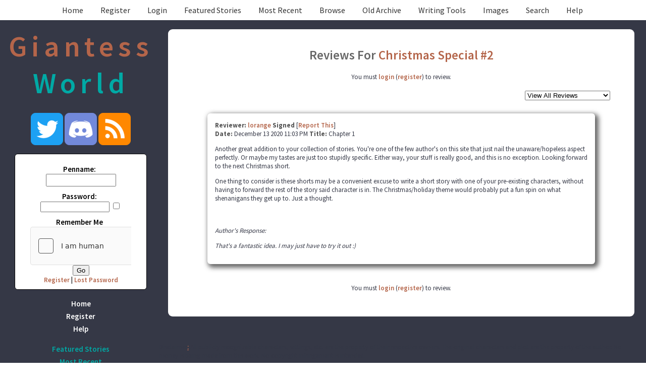

--- FILE ---
content_type: text/html; charset=_CHARSET
request_url: https://giantessworld.net/reviews.php?type=ST&item=9946
body_size: 4372
content:
<!DOCTYPE HTML PUBLIC "-//W3C//DTD HTML 4.01 Transitional//EN" "http://www.w3.org/TR/html4/loose.dtd"><html><head><link rel="preconnect" href="https://fonts.googleapis.com">
<link rel="preconnect" href="https://fonts.gstatic.com" crossorigin>
<link href="https://fonts.googleapis.com/css2?family=Source+Sans+Pro:wght@400;600;700&display=swap" rel="stylesheet"><script src="https://code.jquery.com/jquery-3.4.1.slim.min.js" integrity="sha384-J6qa4849blE2+poT4WnyKhv5vZF5SrPo0iEjwBvKU7imGFAV0wwj1yYfoRSJoZ+n" crossorigin="anonymous"></script>
    <link href="https://cdn.jsdelivr.net/npm/summernote@0.8.18/dist/summernote-lite.min.css" rel="stylesheet">
    <script src="https://cdn.jsdelivr.net/npm/summernote@0.8.18/dist/summernote-lite.min.js"></script><title>Giantess World :: The home of people big and small.</title>
<meta http-equiv="Content-Type" content="text/html; charset=UTF-8"><script language="javascript" type="text/javascript" src="includes/javascript.js"></script>
<link rel="alternate" type="application/rss+xml" title="Giantess World RSS Feed" href="rss.php"><style type="text/css">
#columncontainer { margin: 1em auto; width: auto;}
#browseblock, #memberblock { width: 100%; padding: 0; margin: 0; float: left; border: 0px solid transparent; }
.column { float: left; width: 24%; }
html>body .column { width: 25%; }
.cleaner { clear: both; height: 1px; font-size: 1px; margin: 0; padding: 0; background: transparent; }
#settingsform { margin: 0; padding: 0; border: none; }
#settingsform FORM { width: 100%; margin: 0 10%; }
#settingsform input { margin: 0 auto 0.2em; }
#settingsform label { display:block; }
#settingsform .submit {margin: 10px 0 0 0; }
#settingsform .penname { font-size:15px; } 
#settingsform { float: left; margin: 1ex 10%; }
#settingsform .tinytoggle { text-align: center; }
#settingsform .tinytoggle LABEL { float: none; display: inline; width: auto; text-align: center; padding: 0; clear: none; }
#settingsform .fieldset { display: none; } 
a.pophelp{
    position: relative; /* this is the key*/
    vertical-align: super;
}

a.pophelp:hover{z-index:100; border: none; text-decoration: none;}

a.pophelp span{display: none; position: absolute; top: -25em; left: 20em; }

a.pophelp:hover span{ /*the span will display just on :hover state*/
    display:block;
    position: absolute;
    top: -3em; left: 8em; width: 225px;
    border:1px solid #000;
    background-color:#CCC; color:#000;
    text-decoration: none;
    text-align: left;
    padding: 5px;
    font-weight: normal;
    visibility: visible;
}
.required { color: red; }
.shim {
	position: absolute;
	display: none;
	height: 0;
	width:0;
	margin: 0;
	padding: 0;
	z-index: 100;
}

.ajaxOptList {
	background: #CCC;
	border: 1px solid #000;
	margin: 0;
	position: absolute;
	padding: 0;
	z-index: 1000;
	text-align: left;
}
.ajaxListOptOver {
	padding: 4px;
	background: #CCC;
	margin: 0;
}
.ajaxListOpt {
	background: #EEE;
	padding: 4px;
	margin: 0;
}
.multiSelect {
	width: 300px;
}

</style>
<link rel='stylesheet' type='text/css' href='skins/Light/style.css' /> 

<meta name='viewport' content='width=device-width, initial-scale=1.0' />
</head>
<script src="https://js.hcaptcha.com/1/api.js" async defer></script>
<!-- START BLOCK : header --!>
<body>

<!-- start header -->
<!-- start menus -->
<div id="menu">
<ul id="menulist">
<li><a href="index.php" title="Home">Home</a></li>
<li><a href="user.php?action=register" title="Register">Register</a></li> 
<li><a href="user.php?action=login" title="Login">Login</a></li> 
<li><a href="browse.php?type=featured" title="Featured Stories">Featured Stories</a></li> 
<li><a href="browse.php?type=recent" title="Most Recent">Most Recent</a></li> 
<li><a href="browse.php" title="Browse">Browse</a></li>
<li><a href="viewpage.php?page=oldstories" title="Old Archive">Old Archive</a></li>
<li><a href="viewpage.php?page=tools" title="Writing Tools">Writing Tools</a></li>
<li><a href="http://giantessworld.net/viewpage.php?page=Images_link" title="Images">Images</a><li>
<li><a href="search.php" title="Search">Search</a></li> 
<li></li>
<li><a href="viewpage.php?page=help" title="Help">Help</a></li> 
<li></li>
</ul>
</div>
<!-- end menus -->
<!-- end header -->

<!-- start big container -->
<div id="container">

<!-- start main layout -->
<div id="mainpage">


<!-- Big Ol Sitename -->

<!-- left column must come before middle column -->
<!-- column is here so it appears on all pages -->
<div id="leftindex">

<div class="logo" style="font-weight: 600;color:#B4654A;font-size: 58px;text-align:center;padding:10px 0;letter-spacing: .15em;">
	Giantess <span style="color:#00A9A5;">World</span>
</div>
<div align="center">
<p>
<a href="http://www.twitter.com/GiantessWorld"><img src="skins/Light/images/icons/twitter_icon.png" border="0"></a> 
<a href="https://discord.gg/S7fk6va"><img src="skins/Light/images/icons/discord_icon.png" border="0"></a>
<a href="./rss.php"><img src="skins/Light/images/icons/rss_icon.png" border="0"></a>
</p>
<form method="POST" id="loginblock" enctype="multipart/form-data" action="user.php?action=login"><label for="penname=">Penname:</label><INPUT type="text" class="textbox" name="penname" id="penname" size="15"> <label for="password">Password:</label><INPUT type="password" class="textbox" name="password" id="password" size="15"> <span id='rememberme'><INPUT type="checkbox" class="checkbox" name="cookiecheck" id="cookiecheck" value="1"><label for="cookiecheck=">Remember Me</label></span><div style="overflow:hidden" class="h-captcha" data-sitekey="e708a206-345b-446f-b8fc-0675788bf2f9"></div> <INPUT type="submit" class="button" name="submit" value="Go"> <div id='loginlinks'><a href="user.php?action=register" title="Register">Register</a> | <a href="user.php?action=lostpassword" title="Lost Password">Lost Password</a></div></form>
</div>
<div id="submenu">
<ul id="submenulist">
<li><a href="index.php" title="Home">Home</a></li>
<li><a href="user.php?action=register" title="Register">Register</a></li>
<li><a href="viewpage.php?page=help" title="Help">Help</a></li>
<li></li>
</ul>
<ul id="othermenulist">
<li><a href="browse.php?type=featured" title="Featured Stories">Featured Stories</a></li> 
<li><a href="browse.php?type=recent" title="Most Recent">Most Recent</a></li> 
<li><a href="authors.php?list=authors" title="Authors">Authors</a></li>
<li><a href="browse.php?type=categories" title="Categories">Categories</a></li>
<li><a href="browse.php?type=titles" title="Titles">Titles</a></li> 
<li><a href="browse.php?type=series" title="Series">Series</a></li> 
<li><a href="browse.php?type=challenges" title="Challenges">Challenges</a></li>
<li></li>
<li><a href="toplists.php" title="Top Tens">Top Tens</a></li>  
<li><a href="viewpage.php?page=oldstories" title="Old Archive">Old Archive</a></li>
<li><a href="viewpage.php?page=tools" title="Writing Tools">Writing Tools</a></li>
<li><a href="http://giantessworld.net/viewpage.php?page=Images_link" title="Images">Images</a><li>
<li><a href="search.php" title="Search">Search</a></li> 
</ul>
<ul id="submenulist">
<li><a href="contact.php" title="Contact Us">Contact Us</a></li> 
<li><a href="viewpage.php?page=rules" title="Rules">Rules</a></li> 
<li><a href="viewpage.php?page=tos" title="Terms of Service">Terms of Service</a></li> 
</ul>
</div>
<p>
</p>
<!-- End Left Column -->
</div>

<!-- Start Right Column -->
<div id="middleindex">

<div id="skinny">
<div id="pagetitle">Reviews For <a href="viewstory.php?sid=9946">Christmas Special #2</a></div>
<div class="respond"><div style='text-align: center; margin: 1em;'>You must <a href="user.php?action=login" title="login">login</a> (<a href="user.php?action=register" title="register">register</a>) to review.</div></div>
<div class="jumpmenu"><form name="jump" action=""><select name="sid" onChange="window.location=this.options[this.selectedIndex].value"><option value="reviews.php?type=ST&amp;item=9946" selected>View All Reviews</option><option value="reviews.php?chapid=45866&amp;type=ST&amp;item=9946">Reviews For 1. Chapter 1</option>
</select></form></div>

<div class="listbox">
<div class="contenteven">
<span class="label">Reviewer: </span><a href="viewuser.php?uid=114213">lorange</a> <span class="label">Signed</span>  [<a href="contact.php?action=report&amp;url=reviews.php?reviewid=87992">Report This</a>]<br />
<span class="label">Date: </span>December 13 2020 11:03 PM
<span class="label">Title: </span>Chapter 1
<p><p>Another great addition to your collection of stories. You're one of the few author's on this site that just nail the unaware/hopeless aspect perfectly. Or maybe my tastes are just too stupidly specific. Either way, your stuff is really good, and this is no exception. Looking forward to the next Christmas short.</p>
<p>One thing to consider is these shorts may be a convenient excuse to write a short story with one of your pre-existing characters, without having to forward the rest of the story said character is in. The Christmas/holiday theme would probably put a fun spin on what shenanigans they get up to. Just a thought.</p><br><br><i>Author's Response: <p>That's a fantastic idea. I may just have to try it out :)</p></i></p>

</div>
</div>

<div style='text-align: center; margin: 1em;'>You must <a href="user.php?action=login" title="login">login</a> (<a href="user.php?action=register" title="register">register</a>) to review.</div>
</div>
		</div>
		<!-- <div class="gb-20 sidebar">
				<h3><span></span></h3><br /><br /> -->

				<!-- Just delete the < !-- and -- > before and after the shoutbox/poll to make it visible. Remember to add the blocks at your admin panel. -->
				
				<!-- <h3></h3>  
				<h3></h3>
				<br />
				<div align="center"> </div>
		</div>

		<div class="gb-full">
				<div class="gb-33"><h3>Featured Stories</h3></div>
				<div class="gb-33"><h3></h3></div>
				<div class="gb-33"><h3></h3></div>
		</div> -->
		
	<script>
           if ($('textarea').length) {
           $('textarea').summernote({
             placeholder: '',
             tabsize: 2,
             height: 150,
	     fontNames: ['Source Sans Pro'],
             toolbar: [
               ['style', ['style']],
               ['font', ['bold','italic','underline', 'clear']],
	       ['fontname', ['fontname']],
               ['color', ['color']],
               ['para', ['ul', 'ol', 'paragraph', 'height']],
               ['insert', ['hr', 'picture']],
               ['view', ['codeview', 'help']]
             ]
           });
	   }
	</script>
    <div class="gb-full footer">
			<!-- <hr /> -->
			<p><span style="text-decoration: underline;">Disclaimer<a href="http://fotoredaktor.su/" target="_blank">:</a></span> All publicly recognizable characters, settings, etc. are the property of their respective owners.  The original characters and plot are the property of the author.  No money is being made from this work.  No copyright infringement is intended.</p>
    </div>

	</div> <!-- closing content grid -->   			

	</body>
</html>
